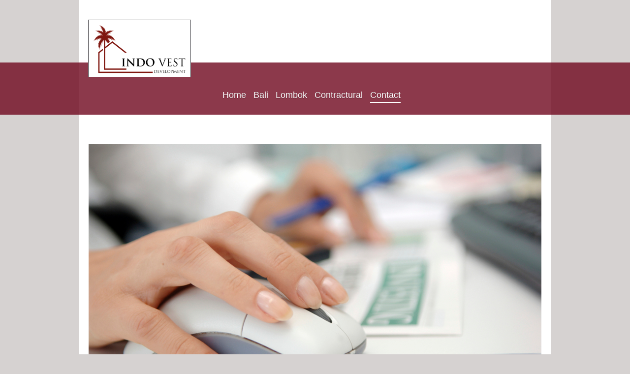

--- FILE ---
content_type: text/html; charset=UTF-8
request_url: https://www.eurovest-international.com/contact/imprint/
body_size: 6748
content:
<!DOCTYPE html>
<html lang="de"  ><head prefix="og: http://ogp.me/ns# fb: http://ogp.me/ns/fb# business: http://ogp.me/ns/business#">
    <meta http-equiv="Content-Type" content="text/html; charset=utf-8"/>
    <meta name="generator" content="IONOS MyWebsite"/>
        
    <link rel="dns-prefetch" href="//cdn.eu.mywebsite-editor.com/"/>
    <link rel="dns-prefetch" href="//123.mod.mywebsite-editor.com"/>
    <link rel="dns-prefetch" href="https://123.sb.mywebsite-editor.com/"/>
    <link rel="shortcut icon" href="//cdn.eu.mywebsite-editor.com/favicon.ico"/>
        <title>EuroVest International - Imprint</title>
    <style type="text/css">@media screen and (max-device-width: 1024px) {.diyw a.switchViewWeb {display: inline !important;}}</style>
    <style type="text/css">@media screen and (min-device-width: 1024px) {
            .mediumScreenDisabled { display:block }
            .smallScreenDisabled { display:block }
        }
        @media screen and (max-device-width: 1024px) { .mediumScreenDisabled { display:none } }
        @media screen and (max-device-width: 568px) { .smallScreenDisabled { display:none } }
                @media screen and (min-width: 1024px) {
            .mobilepreview .mediumScreenDisabled { display:block }
            .mobilepreview .smallScreenDisabled { display:block }
        }
        @media screen and (max-width: 1024px) { .mobilepreview .mediumScreenDisabled { display:none } }
        @media screen and (max-width: 568px) { .mobilepreview .smallScreenDisabled { display:none } }</style>
    <meta name="viewport" content="width=device-width, initial-scale=1, maximum-scale=1, minimal-ui"/>

<meta name="format-detection" content="telephone=no"/>
        <meta name="keywords" content="EuroVest international, real Estate Lombok, real Estate indonesia, development Bali Lombok, Selong Belanak, Kuta, Ubud, Nyuh Kuning, villas, land, project, property, Kocher, project Management indonesia, due diligence, property land Indonesia, gili asashan, freehold title indonesia, Bali land, Lombok land, Bali Real estate, Lombok Real estate, russian russia, belongas land, Gili gede, land asahan, belongas bay, gangga waterfall, tanjung ocean view, TOV, Tanjung Aan, Torok Aik Belik, pearl beach resort, brokerage indonesia, immobilien indonesien, makler indonesien, Grundstücke Indonesien, Grundstücke Lombok, Immobilien Lombok, Property Lombok, land Gili Asahan, land Belongas, Land Gangga, land TOV, Land Kuta, Land Pengantap, land Sepi, land south Lombok, land North Lombok, EuroVest Indonesia, EuroVest Indonesien, Kocher Indonesien, Kocher Indonesia, Mandalika Project Kuta, Mandalika Projekt Kuta, villa leonora"/>
            <meta name="description" content="EuroVest International is a division of EuroVest GmbH in Germany. Our portfolio consists of selected projects in prosperous regions, ideally suited for the development of villas and resorts."/>
            <meta name="robots" content="index,follow"/>
        <link href="//cdn.eu.mywebsite-editor.com/templates/2114/style.css?1763478093678" rel="stylesheet" type="text/css"/>
    <link href="https://www.eurovest-international.com/s/style/theming.css?1706637157" rel="stylesheet" type="text/css"/>
    <link href="//cdn.eu.mywebsite-editor.com/app/cdn/min/group/web.css?1763478093678" rel="stylesheet" type="text/css"/>
<link href="//cdn.eu.mywebsite-editor.com/app/cdn/min/moduleserver/css/de_DE/common,facebook,shoppingbasket?1763478093678" rel="stylesheet" type="text/css"/>
    <link href="//cdn.eu.mywebsite-editor.com/app/cdn/min/group/mobilenavigation.css?1763478093678" rel="stylesheet" type="text/css"/>
    <link href="https://123.sb.mywebsite-editor.com/app/logstate2-css.php?site=348536564&amp;t=1768920256" rel="stylesheet" type="text/css"/>

<script type="text/javascript">
    /* <![CDATA[ */
var stagingMode = '';
    /* ]]> */
</script>
<script src="https://123.sb.mywebsite-editor.com/app/logstate-js.php?site=348536564&amp;t=1768920256"></script>

    <link href="//cdn.eu.mywebsite-editor.com/templates/2114/print.css?1763478093678" rel="stylesheet" media="print" type="text/css"/>
    <script type="text/javascript">
    /* <![CDATA[ */
    var systemurl = 'https://123.sb.mywebsite-editor.com/';
    var webPath = '/';
    var proxyName = '';
    var webServerName = 'www.eurovest-international.com';
    var sslServerUrl = 'https://www.eurovest-international.com';
    var nonSslServerUrl = 'http://www.eurovest-international.com';
    var webserverProtocol = 'http://';
    var nghScriptsUrlPrefix = '//123.mod.mywebsite-editor.com';
    var sessionNamespace = 'DIY_SB';
    var jimdoData = {
        cdnUrl:  '//cdn.eu.mywebsite-editor.com/',
        messages: {
            lightBox: {
    image : 'Bild',
    of: 'von'
}

        },
        isTrial: 0,
        pageId: 61023    };
    var script_basisID = "348536564";

    diy = window.diy || {};
    diy.web = diy.web || {};

        diy.web.jsBaseUrl = "//cdn.eu.mywebsite-editor.com/s/build/";

    diy.context = diy.context || {};
    diy.context.type = diy.context.type || 'web';
    /* ]]> */
</script>

<script type="text/javascript" src="//cdn.eu.mywebsite-editor.com/app/cdn/min/group/web.js?1763478093678" crossorigin="anonymous"></script><script type="text/javascript" src="//cdn.eu.mywebsite-editor.com/s/build/web.bundle.js?1763478093678" crossorigin="anonymous"></script><script type="text/javascript" src="//cdn.eu.mywebsite-editor.com/app/cdn/min/group/mobilenavigation.js?1763478093678" crossorigin="anonymous"></script><script src="//cdn.eu.mywebsite-editor.com/app/cdn/min/moduleserver/js/de_DE/common,facebook,shoppingbasket?1763478093678"></script>
<script type="text/javascript" src="https://cdn.eu.mywebsite-editor.com/proxy/apps/static/resource/dependencies/"></script><script type="text/javascript">
                    if (typeof require !== 'undefined') {
                        require.config({
                            waitSeconds : 10,
                            baseUrl : 'https://cdn.eu.mywebsite-editor.com/proxy/apps/static/js/'
                        });
                    }
                </script><script type="text/javascript" src="//cdn.eu.mywebsite-editor.com/app/cdn/min/group/pfcsupport.js?1763478093678" crossorigin="anonymous"></script>    <meta property="og:type" content="business.business"/>
    <meta property="og:url" content="https://www.eurovest-international.com/contact/imprint/"/>
    <meta property="og:title" content="EuroVest International - Imprint"/>
            <meta property="og:description" content="EuroVest International is a division of EuroVest GmbH in Germany. Our portfolio consists of selected projects in prosperous regions, ideally suited for the development of villas and resorts."/>
                <meta property="og:image" content="https://www.eurovest-international.com/s/misc/logo.png?t=1766501754"/>
        <meta property="business:contact_data:country_name" content="Deutschland"/>
    <meta property="business:contact_data:street_address" content="Seebrucker Str. 28b"/>
    <meta property="business:contact_data:locality" content="Seeon"/>
    
    <meta property="business:contact_data:email" content="ma.kocher@Eurovest-online.de"/>
    <meta property="business:contact_data:postal_code" content="83370"/>
    <meta property="business:contact_data:phone_number" content=" 8667809618"/>
    
    
</head>


<body class="body   cc-pagemode-default diyfeSidebarLeft diy-market-de_DE" data-pageid="61023" id="page-61023">
    
    <div class="diyw">
        <div class="diyweb">
	
<nav id="diyfeMobileNav" class="diyfeCA diyfeCA2" role="navigation">
    <a title="Navigation aufklappen/zuklappen">Navigation aufklappen/zuklappen</a>
    <ul class="mainNav1"><li class=" hasSubNavigation"><a data-page-id="61020" href="https://www.eurovest-international.com/" class=" level_1"><span>Home</span></a></li><li class=" hasSubNavigation"><a data-page-id="62078" href="https://www.eurovest-international.com/bali/" class=" level_1"><span>Bali</span></a><span class="diyfeDropDownSubOpener">&nbsp;</span><div class="diyfeDropDownSubList diyfeCA diyfeCA3"><ul class="mainNav2"><li class=" hasSubNavigation"><a data-page-id="62080" href="https://www.eurovest-international.com/bali/duplex-villa-nyuh-kuning/" class=" level_2"><span>Duplex-Villa, Nyuh Kuning</span></a></li></ul></div></li><li class=" hasSubNavigation"><a data-page-id="62082" href="https://www.eurovest-international.com/lombok/" class=" level_1"><span>Lombok</span></a><span class="diyfeDropDownSubOpener">&nbsp;</span><div class="diyfeDropDownSubList diyfeCA diyfeCA3"><ul class="mainNav2"><li class=" hasSubNavigation"><a data-page-id="63338" href="https://www.eurovest-international.com/lombok/belongas-bay-breezes/" class=" level_2"><span>BELONGAS BAY BREEZES</span></a></li><li class=" hasSubNavigation"><a data-page-id="62097" href="https://www.eurovest-international.com/lombok/the-gangga-breezes/" class=" level_2"><span>THE GANGGA BREEZES</span></a></li><li class=" hasSubNavigation"><a data-page-id="63340" href="https://www.eurovest-international.com/lombok/the-torok-breezes/" class=" level_2"><span>THE TOROK BREEZES</span></a></li></ul></div></li><li class=" hasSubNavigation"><a data-page-id="62116" href="https://www.eurovest-international.com/contractural/" class=" level_1"><span>Contractural</span></a></li><li class="parent hasSubNavigation"><a data-page-id="61021" href="https://www.eurovest-international.com/contact/" class="parent level_1"><span>Contact</span></a><span class="diyfeDropDownSubOpener">&nbsp;</span><div class="diyfeDropDownSubList diyfeCA diyfeCA3"><ul class="mainNav2"><li class="current hasSubNavigation"><a data-page-id="61023" href="https://www.eurovest-international.com/contact/imprint/" class="current level_2"><span>Imprint</span></a></li></ul></div></li></ul></nav>
	<div class="diywebLiveArea">
				<div class="diyfeGE">
					<div class="diywebGutter">
			<div id="diywebAppContainer1st"></div>
					<div class="diywebLogo">
						
    <style type="text/css" media="all">
        /* <![CDATA[ */
                .diyw #website-logo {
            text-align: left !important;
                        padding: 1px 0;
                    }
        
                /* ]]> */
    </style>

    <div id="website-logo">
            <a href="https://www.eurovest-international.com/"><img class="website-logo-image" width="187" src="https://www.eurovest-international.com/s/misc/logo.png?t=1766501755" alt=""/></a>

            
            </div>


					</div>	
					</div>
				</div>
		</div>
	<div class="diywebNav diywebNavMain diywebNav1 diywebNavHorizontal">
		<div class="diywebLiveArea">
			<div class="diywebMainGutter">
				<div class="diyfeGE diyfeCA diyfeCA2">
					<div class="diywebGutter">
						<div class="webnavigation"><ul id="mainNav1" class="mainNav1"><li class="navTopItemGroup_1"><a data-page-id="61020" href="https://www.eurovest-international.com/" class="level_1"><span>Home</span></a></li><li class="navTopItemGroup_2"><a data-page-id="62078" href="https://www.eurovest-international.com/bali/" class="level_1"><span>Bali</span></a></li><li class="navTopItemGroup_3"><a data-page-id="62082" href="https://www.eurovest-international.com/lombok/" class="level_1"><span>Lombok</span></a></li><li class="navTopItemGroup_4"><a data-page-id="62116" href="https://www.eurovest-international.com/contractural/" class="level_1"><span>Contractural</span></a></li><li class="navTopItemGroup_5"><a data-page-id="61021" href="https://www.eurovest-international.com/contact/" class="parent level_1"><span>Contact</span></a></li></ul></div>
					</div>
				</div>
			</div>
		</div>
	</div>
	<div class="diywebEmotionHeader">
		<div class="diywebLiveArea">
			<div class="diywebMainGutter">
				<div class="diyfeGE">
					<div class="diywebGutter">
						
<style type="text/css" media="all">
.diyw div#emotion-header {
        max-width: 920px;
        max-height: 445px;
                background: #eeeeee;
    }

.diyw div#emotion-header-title-bg {
    left: 0%;
    top: 20%;
    width: 100%;
    height: 18%;

    background-color: #FFFFFF;
    opacity: 0.50;
    filter: alpha(opacity = 50);
    display: none;}

.diyw div#emotion-header strong#emotion-header-title {
    left: 5%;
    top: 20%;
    color: #070606;
        font: normal normal 29px/120% Helvetica, 'Helvetica Neue', 'Trebuchet MS', sans-serif;
}

.diyw div#emotion-no-bg-container{
    max-height: 445px;
}

.diyw div#emotion-no-bg-container .emotion-no-bg-height {
    margin-top: 48.37%;
}
</style>
<div id="emotion-header" data-action="loadView" data-params="active" data-imagescount="1">
            <img src="https://www.eurovest-international.com/s/img/emotionheader1598873.jpg?1469820169.920px.445px" id="emotion-header-img" alt=""/>
            
        <div id="ehSlideshowPlaceholder">
            <div id="ehSlideShow">
                <div class="slide-container">
                                        <div style="background-color: #eeeeee">
                            <img src="https://www.eurovest-international.com/s/img/emotionheader1598873.jpg?1469820169.920px.445px" alt=""/>
                        </div>
                                    </div>
            </div>
        </div>


        <script type="text/javascript">
        //<![CDATA[
                diy.module.emotionHeader.slideShow.init({ slides: [{"url":"https:\/\/www.eurovest-international.com\/s\/img\/emotionheader1598873.jpg?1469820169.920px.445px","image_alt":"","bgColor":"#eeeeee"}] });
        //]]>
        </script>

    
    
    
            <strong id="emotion-header-title" style="text-align: left"></strong>
                    <div class="notranslate">
                <svg xmlns="http://www.w3.org/2000/svg" version="1.1" id="emotion-header-title-svg" viewBox="0 0 920 445" preserveAspectRatio="xMinYMin meet"><text style="font-family:Helvetica, 'Helvetica Neue', 'Trebuchet MS', sans-serif;font-size:29px;font-style:normal;font-weight:normal;fill:#070606;line-height:1.2em;"><tspan x="0" style="text-anchor: start" dy="0.95em"> </tspan></text></svg>
            </div>
            
    
    <script type="text/javascript">
    //<![CDATA[
    (function ($) {
        function enableSvgTitle() {
                        var titleSvg = $('svg#emotion-header-title-svg'),
                titleHtml = $('#emotion-header-title'),
                emoWidthAbs = 920,
                emoHeightAbs = 445,
                offsetParent,
                titlePosition,
                svgBoxWidth,
                svgBoxHeight;

                        if (titleSvg.length && titleHtml.length) {
                offsetParent = titleHtml.offsetParent();
                titlePosition = titleHtml.position();
                svgBoxWidth = titleHtml.width();
                svgBoxHeight = titleHtml.height();

                                titleSvg.get(0).setAttribute('viewBox', '0 0 ' + svgBoxWidth + ' ' + svgBoxHeight);
                titleSvg.css({
                   left: Math.roundTo(100 * titlePosition.left / offsetParent.width(), 3) + '%',
                   top: Math.roundTo(100 * titlePosition.top / offsetParent.height(), 3) + '%',
                   width: Math.roundTo(100 * svgBoxWidth / emoWidthAbs, 3) + '%',
                   height: Math.roundTo(100 * svgBoxHeight / emoHeightAbs, 3) + '%'
                });

                titleHtml.css('visibility','hidden');
                titleSvg.css('visibility','visible');
            }
        }

        
            var posFunc = function($, overrideSize) {
                var elems = [], containerWidth, containerHeight;
                                    elems.push({
                        selector: '#emotion-header-title',
                        overrideSize: true,
                        horPos: 13.11,
                        vertPos: 39.65                    });
                    lastTitleWidth = $('#emotion-header-title').width();
                                                elems.push({
                    selector: '#emotion-header-title-bg',
                    horPos: 0,
                    vertPos: 24.37                });
                                
                containerWidth = parseInt('920');
                containerHeight = parseInt('445');

                for (var i = 0; i < elems.length; ++i) {
                    var el = elems[i],
                        $el = $(el.selector),
                        pos = {
                            left: el.horPos,
                            top: el.vertPos
                        };
                    if (!$el.length) continue;
                    var anchorPos = $el.anchorPosition();
                    anchorPos.$container = $('#emotion-header');

                    if (overrideSize === true || el.overrideSize === true) {
                        anchorPos.setContainerSize(containerWidth, containerHeight);
                    } else {
                        anchorPos.setContainerSize(null, null);
                    }

                    var pxPos = anchorPos.fromAnchorPosition(pos),
                        pcPos = anchorPos.toPercentPosition(pxPos);

                    var elPos = {};
                    if (!isNaN(parseFloat(pcPos.top)) && isFinite(pcPos.top)) {
                        elPos.top = pcPos.top + '%';
                    }
                    if (!isNaN(parseFloat(pcPos.left)) && isFinite(pcPos.left)) {
                        elPos.left = pcPos.left + '%';
                    }
                    $el.css(elPos);
                }

                // switch to svg title
                enableSvgTitle();
            };

                        var $emotionImg = jQuery('#emotion-header-img');
            if ($emotionImg.length > 0) {
                // first position the element based on stored size
                posFunc(jQuery, true);

                // trigger reposition using the real size when the element is loaded
                var ehLoadEvTriggered = false;
                $emotionImg.one('load', function(){
                    posFunc(jQuery);
                    ehLoadEvTriggered = true;
                                        diy.module.emotionHeader.slideShow.start();
                                    }).each(function() {
                                        if(this.complete || typeof this.complete === 'undefined') {
                        jQuery(this).load();
                    }
                });

                                noLoadTriggeredTimeoutId = setTimeout(function() {
                    if (!ehLoadEvTriggered) {
                        posFunc(jQuery);
                    }
                    window.clearTimeout(noLoadTriggeredTimeoutId)
                }, 5000);//after 5 seconds
            } else {
                jQuery(function(){
                    posFunc(jQuery);
                });
            }

                        if (jQuery.isBrowser && jQuery.isBrowser.ie8) {
                var longTitleRepositionCalls = 0;
                longTitleRepositionInterval = setInterval(function() {
                    if (lastTitleWidth > 0 && lastTitleWidth != jQuery('#emotion-header-title').width()) {
                        posFunc(jQuery);
                    }
                    longTitleRepositionCalls++;
                    // try this for 5 seconds
                    if (longTitleRepositionCalls === 5) {
                        window.clearInterval(longTitleRepositionInterval);
                    }
                }, 1000);//each 1 second
            }

            }(jQuery));
    //]]>
    </script>

    </div>

					</div>
				</div>
			</div>
		</div>
	</div>
	<div class="diywebContent">
		<div class="diywebLiveArea">
			<div class="diywebMainGutter">
				<div class="diyfeGridGroup diyfeCA diyfeCA1">
					<div class="diywebMain diyfeGE">
						<div class="diywebGutter">
							
        <div id="content_area">
        	<div id="content_start"></div>
        	
        
        <div id="matrix_149686" class="sortable-matrix" data-matrixId="149686"><div class="n module-type-header diyfeLiveArea "> <h1><span class="diyfeDecoration">Imprint</span></h1> </div><div class="n module-type-text diyfeLiveArea "> <p>PT. INDO VEST DEVELOPMENT</p>
<p>Jl. Raya Gangga Waterfall</p>
<p>Dusun Kertaraharja</p>
<p>Genggelang Gangga</p>
<p>Lombok, Indonesia</p>
<p> </p>
<p> </p>
<p><strong>Contact</strong></p>
<p>mobile (WA):  +62 877 626 106 61 </p>
<p>email: info(at)indovestdevelopment.com</p>
<p> </p>
<p> </p> </div></div>
        
        
        </div>
						</div>
					</div>
					<div class="diywebSecondary diyfeGE diyfeCA diyfeCA3">
						<div class="diywebNav diywebNav23 diywebHideOnSmall">
							<div class="diyfeGE">
								<div class="diywebGutter">
									<div class="webnavigation"><ul id="mainNav2" class="mainNav2"><li class="navTopItemGroup_0"><a data-page-id="61023" href="https://www.eurovest-international.com/contact/imprint/" class="current level_2"><span>Imprint</span></a></li></ul></div>
								</div>
							</div>
						</div>
						<div class="diywebSidebar">
							<div class="diyfeGE">
								<div class="diywebGutter">
									<div id="matrix_149680" class="sortable-matrix" data-matrixId="149680"><div class="n module-type-imageSubtitle diyfeLiveArea "> <div class="clearover imageSubtitle imageFitWidth" id="imageSubtitle-1124449">
    <div class="align-container align-left" style="max-width: 195px">
        <a class="imagewrapper" href="https://www.eurovest-international.com/s/cc_images/teaserbox_592527.jpg?t=1675929465" rel="lightbox[1124449]">
            <img id="image_592527" src="https://www.eurovest-international.com/s/cc_images/cache_592527.jpg?t=1675929465" alt="" style="max-width: 195px; height:auto"/>
        </a>

        
    </div>

</div>

<script type="text/javascript">
//<![CDATA[
jQuery(function($) {
    var $target = $('#imageSubtitle-1124449');

    if ($.fn.swipebox && Modernizr.touch) {
        $target
            .find('a[rel*="lightbox"]')
            .addClass('swipebox')
            .swipebox();
    } else {
        $target.tinyLightbox({
            item: 'a[rel*="lightbox"]',
            cycle: false,
            hideNavigation: true
        });
    }
});
//]]>
</script>
 </div><div class="n module-type-imageSubtitle diyfeLiveArea "> <div class="clearover imageSubtitle imageFitWidth" id="imageSubtitle-1124516">
    <div class="align-container align-left" style="max-width: 212px">
        <a class="imagewrapper" href="https://www.eurovest-international.com/s/cc_images/teaserbox_591853.jpg?t=1626418050" rel="lightbox[1124516]">
            <img id="image_591853" src="https://www.eurovest-international.com/s/cc_images/cache_591853.jpg?t=1626418050" alt="" style="max-width: 212px; height:auto"/>
        </a>

        
    </div>

</div>

<script type="text/javascript">
//<![CDATA[
jQuery(function($) {
    var $target = $('#imageSubtitle-1124516');

    if ($.fn.swipebox && Modernizr.touch) {
        $target
            .find('a[rel*="lightbox"]')
            .addClass('swipebox')
            .swipebox();
    } else {
        $target.tinyLightbox({
            item: 'a[rel*="lightbox"]',
            cycle: false,
            hideNavigation: true
        });
    }
});
//]]>
</script>
 </div><div class="n module-type-imageSubtitle diyfeLiveArea "> <div class="clearover imageSubtitle imageFitWidth" id="imageSubtitle-1124512">
    <div class="align-container align-left" style="max-width: 200px">
        <a class="imagewrapper" href="https://www.eurovest-international.com/s/cc_images/teaserbox_591837.jpg?t=1675929488" rel="lightbox[1124512]">
            <img id="image_591837" src="https://www.eurovest-international.com/s/cc_images/cache_591837.jpg?t=1675929488" alt="" style="max-width: 200px; height:auto"/>
        </a>

        
    </div>

</div>

<script type="text/javascript">
//<![CDATA[
jQuery(function($) {
    var $target = $('#imageSubtitle-1124512');

    if ($.fn.swipebox && Modernizr.touch) {
        $target
            .find('a[rel*="lightbox"]')
            .addClass('swipebox')
            .swipebox();
    } else {
        $target.tinyLightbox({
            item: 'a[rel*="lightbox"]',
            cycle: false,
            hideNavigation: true
        });
    }
});
//]]>
</script>
 </div><div class="n module-type-imageSubtitle diyfeLiveArea "> <div class="clearover imageSubtitle imageFitWidth" id="imageSubtitle-1124519">
    <div class="align-container align-left" style="max-width: 200px">
        <a class="imagewrapper" href="https://www.eurovest-international.com/s/cc_images/teaserbox_591955.jpg?t=1675929515" rel="lightbox[1124519]">
            <img id="image_591955" src="https://www.eurovest-international.com/s/cc_images/cache_591955.jpg?t=1675929515" alt="" style="max-width: 200px; height:auto"/>
        </a>

        
    </div>

</div>

<script type="text/javascript">
//<![CDATA[
jQuery(function($) {
    var $target = $('#imageSubtitle-1124519');

    if ($.fn.swipebox && Modernizr.touch) {
        $target
            .find('a[rel*="lightbox"]')
            .addClass('swipebox')
            .swipebox();
    } else {
        $target.tinyLightbox({
            item: 'a[rel*="lightbox"]',
            cycle: false,
            hideNavigation: true
        });
    }
});
//]]>
</script>
 </div><div class="n module-type-imageSubtitle diyfeLiveArea "> <div class="clearover imageSubtitle imageFitWidth" id="imageSubtitle-1124509">
    <div class="align-container align-left" style="max-width: 183px">
        <a class="imagewrapper" href="https://www.eurovest-international.com/s/cc_images/teaserbox_593093.jpg?t=1675929607" rel="lightbox[1124509]">
            <img id="image_593093" src="https://www.eurovest-international.com/s/cc_images/cache_593093.jpg?t=1675929607" alt="" style="max-width: 183px; height:auto"/>
        </a>

        
    </div>

</div>

<script type="text/javascript">
//<![CDATA[
jQuery(function($) {
    var $target = $('#imageSubtitle-1124509');

    if ($.fn.swipebox && Modernizr.touch) {
        $target
            .find('a[rel*="lightbox"]')
            .addClass('swipebox')
            .swipebox();
    } else {
        $target.tinyLightbox({
            item: 'a[rel*="lightbox"]',
            cycle: false,
            hideNavigation: true
        });
    }
});
//]]>
</script>
 </div><div class="n module-type-imageSubtitle diyfeLiveArea "> <div class="clearover imageSubtitle imageFitWidth" id="imageSubtitle-1124526">
    <div class="align-container align-left" style="max-width: 212px">
        <a class="imagewrapper" href="https://www.eurovest-international.com/s/cc_images/teaserbox_591792.jpg?t=1675929627" rel="lightbox[1124526]">
            <img id="image_591792" src="https://www.eurovest-international.com/s/cc_images/cache_591792.jpg?t=1675929627" alt="" style="max-width: 212px; height:auto"/>
        </a>

        
    </div>

</div>

<script type="text/javascript">
//<![CDATA[
jQuery(function($) {
    var $target = $('#imageSubtitle-1124526');

    if ($.fn.swipebox && Modernizr.touch) {
        $target
            .find('a[rel*="lightbox"]')
            .addClass('swipebox')
            .swipebox();
    } else {
        $target.tinyLightbox({
            item: 'a[rel*="lightbox"]',
            cycle: false,
            hideNavigation: true
        });
    }
});
//]]>
</script>
 </div><div class="n module-type-spacer diyfeLiveArea "> <div class="the-spacer id1124347" style="height: 30px;">
</div>
 </div><div class="n module-type-remoteModule-facebook diyfeLiveArea ">             <div id="modul_1084524_content"><div id="NGH1084524_main">
    <div class="facebook-content">
        <a class="fb-share button" href="https://www.facebook.com/sharer.php?u=https%3A%2F%2Fwww.eurovest-international.com%2Fcontact%2Fimprint%2F">
    <img src="https://www.eurovest-international.com/proxy/static/mod/facebook/files/img/facebook-share-icon.png"/> Teilen</a>    </div>
</div>
</div><script>/* <![CDATA[ */var __NGHModuleInstanceData1084524 = __NGHModuleInstanceData1084524 || {};__NGHModuleInstanceData1084524.server = 'http://123.mod.mywebsite-editor.com';__NGHModuleInstanceData1084524.data_web = {};var m = mm[1084524] = new Facebook(1084524,13241,'facebook');if (m.initView_main != null) m.initView_main();/* ]]> */</script>
         </div></div>
								</div>
							</div>
						</div>
					</div>
				</div>
			</div>
		</div>
	</div>
	<div class="diywebFooter">
		<div class="diywebLiveArea">
			<div class="diywebMainGutter">
				<div class="diyfeGE diywebPull diyfeCA diyfeCA4">
					<div class="diywebGutter">
						<div id="contentfooter">
    <div class="leftrow">
                        <a rel="nofollow" href="javascript:window.print();">
                    <img class="inline" height="14" width="18" src="//cdn.eu.mywebsite-editor.com/s/img/cc/printer.gif" alt=""/>
                    Druckversion                </a> <span class="footer-separator">|</span>
                <a href="https://www.eurovest-international.com/sitemap/">Sitemap</a>
                        <br/> © INDO VEST DEVELOPMENT
            </div>
    <script type="text/javascript">
        window.diy.ux.Captcha.locales = {
            generateNewCode: 'Neuen Code generieren',
            enterCode: 'Bitte geben Sie den Code ein'
        };
        window.diy.ux.Cap2.locales = {
            generateNewCode: 'Neuen Code generieren',
            enterCode: 'Bitte geben Sie den Code ein'
        };
    </script>
    <div class="rightrow">
                    <span class="loggedout">
                <a rel="nofollow" id="login" href="https://login.1and1-editor.com/348536564/www.eurovest-international.com/de?pageId=61023">
                    Login                </a>
            </span>
                <p><a class="diyw switchViewWeb" href="javascript:switchView('desktop');">Webansicht</a><a class="diyw switchViewMobile" href="javascript:switchView('mobile');">Mobile-Ansicht</a></p>
                <span class="loggedin">
            <a rel="nofollow" id="logout" href="https://123.sb.mywebsite-editor.com/app/cms/logout.php">Logout</a> <span class="footer-separator">|</span>
            <a rel="nofollow" id="edit" href="https://123.sb.mywebsite-editor.com/app/348536564/61023/">Seite bearbeiten</a>
        </span>
    </div>
</div>
            <div id="loginbox" class="hidden">
                <script type="text/javascript">
                    /* <![CDATA[ */
                    function forgotpw_popup() {
                        var url = 'https://passwort.1und1.de/xml/request/RequestStart';
                        fenster = window.open(url, "fenster1", "width=600,height=400,status=yes,scrollbars=yes,resizable=yes");
                        // IE8 doesn't return the window reference instantly or at all.
                        // It may appear the call failed and fenster is null
                        if (fenster && fenster.focus) {
                            fenster.focus();
                        }
                    }
                    /* ]]> */
                </script>
                                <img class="logo" src="//cdn.eu.mywebsite-editor.com/s/img/logo.gif" alt="IONOS" title="IONOS"/>

                <div id="loginboxOuter"></div>
            </div>
        

					</div>
				</div>
			</div>
		</div>
	</div>
</div>    </div>

    
    </body>


<!-- rendered at Tue, 23 Dec 2025 15:55:55 +0100 -->
</html>
